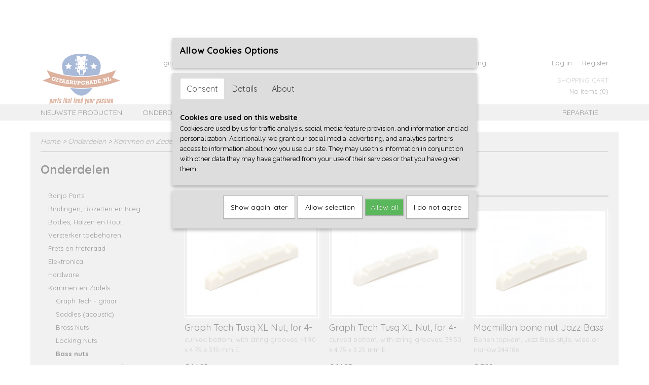

--- FILE ---
content_type: text/html; charset=UTF-8
request_url: https://www.gitaarupgrade.nl/webshop/onderdelen/kammen-en-zadels/bass-nuts/
body_size: 12193
content:
<!DOCTYPE html>
<html lang="en" prefix="og: http://ogp.me/ns#">
<head>
  <script src="/core/javascript/polyfills/polyfills-transpiled.js" defer nomodule></script>
  <meta name="keywords" content="Gitaaronderdelen, gitaar reparatie Friesland Bolsward Sneek Leeuwarden Drachten Heerenveen stemmechanieken stem knoppen knop potmeter cts USA switchcraft grover kluson brug zadel topkam hout body hals herfretten dunlop jescar 6105 frets big bends nut sauce gitaar ontstemd vaak oplossen bouw je eigen gitaar Stratocaster telecaster les Paul brug tune o matic stemmechanieken onderdelen tips herfretten refret topkam maken graphtech roadworn relic maken verouderde hardware"/>
  <meta name="description" content="Vele kwaliteits onderdelen voor uw gitaar! Scherpe prijzen en snelle levering!
Tevens uw plek voor gitaar reparaties in Noord Nederland."/>
  <meta name="language" content="en"/>
  <meta name="charset" content="UTF-8"/>
  <meta name="google-site-verification" content="5kKoP3GN16eYQ9ItTMc4h46gyoVoZO5BxELCbt1SykA"/>
  <meta name="author" content="Gitaarupgrade.nl WDR"/>
  <meta name="generator" content="IZICMS2.0"/>
  <meta property="msapplication-TileImage" content="https://www.gitaarupgrade.nl/apple-touch-icon.png?1449584495"/>
  <link href="https://www.gitaarupgrade.nl/apple-touch-icon.png?1449584495" rel="icon" sizes="400x400"/>
  <link href="https://www.gitaarupgrade.nl/favicon.ico" rel="icon" sizes="16x16"/>
  <link href="/service/xml/News/atom.xml" rel="alternate" title="All articles"/>
  <link href="/data/cache/compressedIncludes/compressedIncludes_2384089914_d90c284ed5069d224f7b130b868c8fdd.css" rel="stylesheet" media="all"/>
  <link href="https://fonts.googleapis.com/css?family=Raleway:400,700&amp;r=3788&amp;fp=" rel="stylesheet" media="screen"/>
  <link href="https://fonts.googleapis.com/css?family=Quicksand:400,700&amp;r=3788&amp;fp=" rel="stylesheet" media="screen"/>
  <link href="https://fonts.googleapis.com/css?family=Source+Sans+Pro:400,700&amp;r=3788&amp;fp=" rel="stylesheet" media="screen"/>
  <link href="https://fonts.googleapis.com/css?family=Amatic+SC:400,700&amp;r=3788&amp;fp=" rel="stylesheet" media="screen"/>
  <script src="/core/javascript/mootools/mootools-core-1.6.0-transpiled.js?r=3788&amp;fp=4640980f"></script>
  <script src="/core/javascript/mootools/mootools-more-1.6.0-transpiled.js?r=3788&amp;fp=4640980f"></script>
  <script src="/core/javascript/lib/helper/LocaleGlobal-minified.js?r=3788&amp;fp=4640980f" type="module"></script>
  <script src="/core/javascript/lib/helper/LocaleGlobal-transpiled.js?r=3788&amp;fp=4640980f" defer nomodule></script>
  <script src="/modules/Shop/templates/bootstrap/js/pixeldensity-transpiled.js?r=3788&amp;fp=3147a899"></script>
  <script src="/modules/Shop/templates/bootstrap/js/cerabox/cerabox-transpiled.js?r=3788&amp;fp=3147a899"></script>
  <script src="/modules/Shop/templates/bootstrap/js/modal.js?r=3788&amp;fp=7fb270e5"></script>
  <script src="/modules/Shop/templates/bootstrap/js/product_attributes-transpiled.js?r=3788&amp;fp=3147a899"></script>
  <script src="/templates/responsive-1/js/product-behaviour-transpiled.js?r=3788&amp;fp=3147a899"></script>
  <script src="/modules/AfterSale/templates/default/js/cookiepolicy.js?r=3788&amp;fp=4d38d166"></script>
  <script src="/templates/responsive-1/js/touch-mootools-transpiled.js?r=3788&amp;fp=3147a899"></script>
  <script src="/templates/responsive-1/js/category-menu-transpiled.js?r=3788&amp;fp=3147a899"></script>
  <script src="/templates/responsive-1/js/columnizer-transpiled.js?r=3788&amp;fp=3147a899"></script>
  <script src="/templates/responsive-1/js/responsive-transpiled.js?r=3788&amp;fp=3147a899"></script>
  <script src="/templates/responsive-1/js/designListener-transpiled.js?r=3788&amp;fp=3147a899"></script>
  <script>/*<![CDATA[*/
    document.addEventListener('DOMContentLoaded',function(){
      var evt = document.createEvent('CustomEvent');evt.initCustomEvent( 'designchange', false, false, {"carousel_slide_duration":"5000ms","carousel_slide1_enabled":"1","carousel_slide1_animation":"fade","carousel_slide1_button_text":"NEW! GLUBOOST PRODUCTS!","carousel_slide1_button_href":"https:\/\/www.gitaarupgrade.nl\/webshop\/gereedschap\/gluboost\/","carousel_slide2_enabled":"1","carousel_slide2_animation":"fade","carousel_slide2_button_text":"VANDAAG BESTELD, BINNEN ENKELE WERKDAGEN IN HUIS","carousel_slide2_button_href":"https:\/\/www.gitaarupgrade.nl\/webshop\/onderdelen\/","carousel_slide3_enabled":"1","carousel_slide3_animation":"slide-left","carousel_slide3_button_text":"","carousel_slide3_button_href":"https:\/\/www.gitaarupgrade.nl\/webshop\/onderdelen\/tremolos-bruggen-en-staartstukken\/bigsby-tremolos-en-onderdelen\/","carousel_slide3_slogan":"","carousel_slide4_enabled":"1","carousel_slide4_animation":"slide-down","carousel_slide4_button_text":"NEW! also available as 25 piece sets","carousel_slide4_button_href":"https:\/\/www.gitaarupgrade.nl\/webshop\/onderdelen\/frets-en-fretdraad\/new-bag25-pre-cut-pre-bend-frets-nickelsilver-stainless-steel-or-evo\/","carousel_slide4_slogan":"","carousel_slide5_enabled":"1","carousel_slide5_animation":"slide-right","carousel_slide5_button_text":"","carousel_slide5_button_href":"\/","carousel_slide5_slogan":"","carousel_slide1_full_image_link":"https:\/\/www.gitaarupgrade.nl\/webshop\/gereedschap\/gluboost\/","carousel_slide1_slogan":"The Professional's Standard in CA Adhesives And Finishing Products!","carousel_slide2_full_image_link":"https:\/\/www.gitaarupgrade.nl\/webshop\/onderdelen\/","carousel_slide2_slogan":"Baby Blue","carousel_slide3_full_image_link":"https:\/\/www.gitaarupgrade.nl\/webshop\/onderdelen\/tremolos-bruggen-en-staartstukken\/bigsby-tremolos-en-onderdelen\/","carousel_slide4_full_image_link":"https:\/\/www.gitaarupgrade.nl\/webshop\/onderdelen\/frets-en-fretdraad\/","carousel_slide5_full_image_link":"https:\/\/www.gitaarupgrade.nl\/webshop\/onderdelen"} );document.dispatchEvent(evt);
      Locale.define('en-US','Core',{"cancel":"Cancel","close":"Close"});
      Locale.define('en-US','Shop',{"loading":"One moment please...","error":"Unfortunately an error occurred","added":"Added","product_added_short":"&#x2713; Added to Cart:","product_not_added":"The product could not be added","variation_not_given_short":"Select the desired variation:","attribute_dimension_error":"The field '%s' contains invalid data"});
      Locale.define('en-US','Cookie',{"cookie_option_heading":"Allow Cookies Options","cookie_option_footer":"<div class='buttons'><a class='btn cookie-btn' id='cookie-showagain'>Show again later<\/a><a class='btn cookie-btn' id='allow-selection'>Allow selection<\/a><a class='btn cookie-btn-selected' id='allow-all'>Allow all<\/a><a class='btn cookie-btn' id='reject-all'>I do not agree<\/a><\/div><\/div>","cookie_option_body":"<div class='cookie-content' id='mainContent'><ul class='nav nav-tabs'><li><a href='#consent'>Consent<\/a><\/li><li><a href='#details'>Details<\/a><\/li><li><a href='#about'>About<\/a><\/li><\/ul><div id='tabData[consent]' class='tabData'><h4 id='shp-cookie-settings'>Cookies are used on this website<\/h4><p>Cookies are used by us for traffic analysis, social media feature provision, and information and ad personalization. Additionally, we grant our social media, advertising, and analytics partners access to information about how you use our site. They may use this information in conjunction with other data they may have gathered from your use of their services or that you have given them.<\/p><\/div><div id='tabData[details]' class='tabData'><div class='form-check align-items-center'><h4 id='shp-cookie-settings'>Cookies are used on this website<\/h4><input class='form-check-input' type='checkbox' role='switch' id='shp-cookie-ncecessary' checked='checked' disabled='disabled'><\/div><p>Statistic cookies gather and provide anonymous data to assist website owners in understanding how users interact with their sites.<\/p><div class='form-check align-items-center'><h4 id='shp-cookie-settings'>Statistics<\/h4><input class='form-check-input' type='checkbox' role='switch' id='shp-cookie-statistics' checked='checked'><\/div><p>Statistic cookies gather and provide anonymous data to assist website owners in understanding how users interact with their sites.<\/p><div class='form-check align-items-center'><h4 id='shp-cookie-settings'>Marketing<\/h4><input class='form-check-input' type='checkbox' role='switch' id='shp-cookie-marketing'><\/div><p>Cookies for marketing purposes are used to follow website users. The goal is to show users relevant and interesting advertisements, making them more valuable to publishers and outside marketers.<\/p><\/div><div id='tabData[about]' class='tabData'><p>Cookies are small text documents that may be used by web sites to make a user\\'s enjoy greater efficient.<\/p><p>The law states that we will shop cookies on your device if they may be strictly vital for the operation of this website. For all other sorts of cookies we need your permission. which means that cookies that are categorized as necessary, are processed primarily based on GDPR art. 6 (1) (f). All other cookies, that means those from the types preferences and advertising, are processed based on GDPR art. 6 (1) (a) GDPR.<\/p><p>This web site makes use of one-of-a-kind sorts of cookies. some cookies are located via third party offerings that seem on our pages.<\/p><p>Please state your consent id and date when you contact us concerning your consent.<\/p><\/div><\/div>","analyticsId":"","adwordId":"AW-"});
      Locale.use('en-US');
  });
  /*]]>*/</script>
  <title>Bass nuts - Gitaarupgrade</title>
  <meta name="viewport" content="width=device-width, initial-scale=1.0, user-scalable=0, minimum-scale=1.0, maximum-scale=1.0"/>
</head>
<body itemscope itemtype="http://schema.org/WebPage">
<div id="top">
  <div id="topMenu" class="container">
    <div id="logo" onclick="document.location.href='/';"></div>
          <ul class="topMenu">
                  <li><a href="/webshop/">gitaarupgrade.nl</a></li>
                  <li><a href="/contact.html">Contact</a></li>
                  <li><a href="/over-ons.html">Over ons</a></li>
                  <li><a href="/voorwaarden.html">Algemene Voorwaarden</a></li>
                  <li><a href="/reparatie.html">Reparatie</a></li>
                  <li><a href="/privacyverklaring.html">Privacyverklaring</a></li>
        
      </ul>
      
<div id="basket" class="show_profile">
      <ul>
              <li><a href="/profiel/inloggen.html" rel="nofollow">Log in</a></li>
        <li><a href="/profiel/registreren.html">Register</a></li>
                </ul>
      <div class="cart">
    <label><a href="/webshop/basket.html" class="basketLink">Shopping cart</a></label>
    <span class="basketPrice">No items <span class="basketAmount">(0)</span></span>
  </div>
</div>
<script type="text/javascript" src="//translate.google.com/translate_a/element.js?cb=googleTranslateElementInit"></script>
<script type="text/javascript">
function googleTranslateElementInit() {
  new google.translate.TranslateElement({
      pageLanguage: 'en',
      //includedLanguages: 'nl,en,fr,de',
      includedLanguages : '',
      layout: google.translate.TranslateElement.InlineLayout.SIMPLE,
  }, 'google_translate_element');
}
</script>
      </div>
      
    <form action="/zoeken.html" method="get" class="search">
      <input class="query" placeholder="Search by brand, product or keyword..." type="text" name="q" value="" />
      <button type="submit" class="btn">Search</button>
    </form>
  </div>
  
<div id="menu">
  <div class="container">
    
    <ul class="pull-right">
                                                                                                                    
                  <li class=" pull-right"><a href="/reparatie.html">Reparatie</a></li>
                            
    </ul>
  
      <ul class="categories">
                            <li class=""><a href="/webshop/nieuwste-producten/">Nieuwste producten</a></li>
                              <li class="">
          <a class="dropdown-toggle" href="/webshop/onderdelen/">Onderdelen <b class="caret"></b></a>
            <div class="dropdown">
              <a class="dropdown-heading" href="/webshop/onderdelen/">Onderdelen</a>
              <ul>
                                              <li ><a href="/webshop/onderdelen/banjo-parts/" title="Banjo Parts">Banjo Parts</a></li>
                                              <li ><a href="/webshop/onderdelen/bindingen-rozetten-en-inleg/" title="Bindingen, Rozetten en Inleg">Bindingen, Rozetten en Inleg</a></li>
                                              <li ><a href="/webshop/onderdelen/bodies-halzen-en-hout/" title="Bodies, Halzen en Hout">Bodies, Halzen en Hout</a></li>
                                              <li ><a href="/webshop/onderdelen/versterker-toebehoren/" title="Versterker toebehoren">Versterker toebehoren</a></li>
                                              <li ><a href="/webshop/onderdelen/frets-en-fretdraad/" title="Frets en fretdraad">Frets en fretdraad</a></li>
                                              <li ><a href="/webshop/onderdelen/elektronica/" title="Elektronica">Elektronica</a></li>
                                              <li ><a href="/webshop/onderdelen/hardware/" title="Hardware">Hardware</a></li>
                                              <li class="active"><a href="/webshop/onderdelen/kammen-en-zadels/" title="Kammen en Zadels">Kammen en Zadels</a></li>
                                              <li ><a href="/webshop/onderdelen/knoppen/" title="Knoppen">Knoppen</a></li>
                                              <li ><a href="/webshop/onderdelen/left-handed-parts/" title="Left Handed Parts">Left Handed Parts</a></li>
                                              <li ><a href="/webshop/onderdelen/slagplaten-en-backplatescovers/" title="Slagplaten en backplates/covers">Slagplaten en backplates/covers</a></li>
                                              <li ><a href="/webshop/onderdelen/stemmechanieken/" title="Stemmechanieken">Stemmechanieken</a></li>
                                              <li ><a href="/webshop/onderdelen/tremolos-bruggen-en-staartstukken/" title="Tremolo's, Bruggen en Staartstukken">Tremolo's, Bruggen en Staartstukken</a></li>
              
              </ul>
            </div>
          </li>
                              <li class="">
          <a class="dropdown-toggle" href="/webshop/q-parts/">Q-parts <b class="caret"></b></a>
            <div class="dropdown">
              <a class="dropdown-heading" href="/webshop/q-parts/">Q-parts</a>
              <ul>
                                              <li ><a href="/webshop/q-parts/stratocaster/" title="Stratocaster">Stratocaster</a></li>
                                              <li ><a href="/webshop/q-parts/telecaster/" title="Telecaster">Telecaster</a></li>
                                              <li ><a href="/webshop/q-parts/bass/" title="Bass">Bass</a></li>
                                              <li ><a href="/webshop/q-parts/les-paul/" title="Les Paul">Les Paul</a></li>
                                              <li ><a href="/webshop/q-parts/screws/" title="Screws">Screws</a></li>
              
              </ul>
            </div>
          </li>
                              <li class="">
          <a class="dropdown-toggle" href="/webshop/gereedschap/">Gereedschap <b class="caret"></b></a>
            <div class="dropdown">
              <a class="dropdown-heading" href="/webshop/gereedschap/">Gereedschap</a>
              <ul>
                                              <li ><a href="/webshop/gereedschap/fret-gereedschap/" title="Fret gereedschap">Fret gereedschap</a></li>
                                              <li ><a href="/webshop/gereedschap/lak/" title="Lak">Lak</a></li>
                                              <li ><a href="/webshop/gereedschap/lijm/" title="Lijm">Lijm</a></li>
                                              <li ><a href="/webshop/gereedschap/overig-gereedschap/" title="Overig gereedschap">Overig gereedschap</a></li>
                                              <li ><a href="/webshop/gereedschap/gluboost/" title="Gluboost">Gluboost</a></li>
                                              <li ><a href="/webshop/gereedschap/guitar-building-blueprints/" title="Guitar Building Blueprints">Guitar Building Blueprints</a></li>
              
              </ul>
            </div>
          </li>
                              <li class="">
          <a class="dropdown-toggle" href="/webshop/accessoires/">Accessoires <b class="caret"></b></a>
            <div class="dropdown">
              <a class="dropdown-heading" href="/webshop/accessoires/">Accessoires</a>
              <ul>
                                              <li ><a href="/webshop/accessoires/snaren/" title="Snaren">Snaren</a></li>
                                              <li ><a href="/webshop/accessoires/plectrums/" title="Plectrums">Plectrums</a></li>
                                              <li ><a href="/webshop/accessoires/capos/" title="Capo's">Capo's</a></li>
                                              <li ><a href="/webshop/accessoires/diverse-accessoires/" title="Diverse accessoires">Diverse accessoires</a></li>
                                              <li ><a href="/webshop/accessoires/reinigings--en-onderhoudsproducten/" title="Reinigings- en onderhoudsproducten">Reinigings- en onderhoudsproducten</a></li>
                                              <li ><a href="/webshop/accessoires/slides--bottlenecks/" title="Slides / Bottlenecks">Slides / Bottlenecks</a></li>
                                              <li ><a href="/webshop/accessoires/steels--tone-bars--dampers/" title="Steels / Tone Bars / Dampers">Steels / Tone Bars / Dampers</a></li>
                                              <li ><a href="/webshop/accessoires/trophy-guitar-case-hardware/" title="Trophy guitar case hardware">Trophy guitar case hardware</a></li>
              
              </ul>
            </div>
          </li>
                                <li class=""><a href="/webshop/centralab/">CENTRALAB</a></li>
              
          </ul>
      </div>
</div>
<div class="visible-phone mobileHeader">
  <a href="#" class="openMobileMenu"></a>
  <form action="/zoeken.html" method="get" class="search">
    <input class="query" type="text" name="q" value="" />
    <button type="submit" class="btn">Search</button>
  </form>
</div>
<script type="text/javascript">
  // Make the update menu function global
  var updateMenu = {};
  var category_menu;
  window.addEvent( 'domready', function ()
  {
    var elements = $$('.dropdown-toggle');
    var closeTimeout;
    var opt = {
      translations:{
        TEMPLATE_OTHER_CATEGORIES:'Other categories',
        TEMPLATE_MENU_OVERFLOW_LABEL: '+'
      }
    }
    // Emulate hover in JS so we can control the hover behaviour on mobile browsers
    var ios10fix = false; // IOS10 has a bug where it triggers an extra click event on the location of the finger (even when mouseup is stopped) in the menu when it has less than 8 items...
    $('menu').getElements( 'a' ).each( function ( el ) {
      el.addEvent( 'mouseenter', function () { this.addClass('hover'); } );
      el.addEvent( 'mouseleave', function () { this.removeClass('hover'); } );
      el.addEvent( 'click', function ( e ) { if ( ios10fix ) e.stop(); } );
    } );
    // Global function to add drop-down behaviour to newly added menu items
    updateMenu = function () {
      var newElements = $$('.dropdown-toggle');
      newElements.each( function ( el ) {
        if ( -1 === elements.indexOf( el ) ) {
          el.addEvent( 'mouseenter', function () { el.addClass('hover'); } );
          el.addEvent( 'mouseleave', function () { el.removeClass('hover'); } );
          addMenuBehaviour( el );
        }
      } );
      // Add new elements to local list
      elements = newElements;
    }
    var addMenuBehaviour = function ( el ) {
      // Handle opening the menu
      el.addEvent( 'mouseover', openMenu );
      // Handle delayed menu close after mouse leave
      el.getParent('li').addEvent('mouseleave', function () {
        // Don't close when hovering a submenu-enabled item in the '+' menu
        if ( el.getParent( '.__all_categories' ) && el.getParent( '.dropdown' ) ) return;
        // Ignore mouseleave events when in mobile mode (needed for windows phone)
        if ( document.body.hasClass( 'mobile' ) ) return;
        closeTimeout = setTimeout( closeAll, 300 );
      } );
      el.getParent('li').addEvent('mouseenter', function () {
        clearTimeout( closeTimeout );
      } );
      // Also open menu on tap
      el.addEvent( 'tap', function ( e ) {
        if ( e.type == 'touchend' ) {
          openMenu.call(el, e);
          ios10fix = true;
          setTimeout( function () { ios10fix = false; }, 500 );
        }
      } );
    }
    var closeAll = function () {
      elements.getParent().removeClass('open');
      clearTimeout( closeTimeout );
    }
    var openMenu = function (e) {
      // Ignore mouseover events when in mobile mode
      if ( e.type == 'mouseover' && document.body.hasClass( 'mobile' ) ) return;
      if ( this.getParent( '.__all_categories' ) && this.getParent( '.dropdown' ) ) {
        if ( e.type == "touchend" ) document.location.href = this.get('href'); // Feign a click for touch actions (emulated click is blocked)
        return true;
      }
      // Already open.. Close when in mobile mode
      if ( this.getParent( 'li.open' ) ) {
        if ( e.type == "touchend" ) {
          closeAll();
        }
        return;
      }
      // Close all menu's
      elements.getParent().removeClass('open');
      // Prevent unexpected closing
      clearTimeout( closeTimeout );
      // Skip if disabled
      if ( this.hasClass('disabled') || this.match(':disabled') ) return;
      var dropdownMenu = this.getParent().getElement( '.dropdown' );
      if ( !dropdownMenu || !dropdownMenu.getElement('li') ) return; // Skip if empty
      dropdownMenu.setStyle( 'visibility', 'hidden' );
      this.getParent().addClass('open'); // open up selected
      var paddingTop = dropdownMenu.getStyle( 'padding-top' ).toInt();
      var dropdownMenuHeight = dropdownMenu.getSize().y - paddingTop - dropdownMenu.getStyle( 'padding-bottom' ).toInt();
      dropdownMenu.setStyles( {height:0,visibility:'visible', paddingTop: paddingTop + 10} );
      dropdownMenu.set( 'morph', {duration: 300, transition: 'sine:out', onComplete:function () { dropdownMenu.setStyle( 'height', 'auto' ); } } );
      dropdownMenu.morph( {height:dropdownMenuHeight, paddingTop: paddingTop} );
    };
    // Add behaviour to all drop-down items
    elements.each( addMenuBehaviour );
    // Init category menu
    category_menu = new CategoryMenu( opt );
  } );
</script>
  
  <div id="breadcrumbs" class="container">
    <div class="border-bottom">
      <a href="/" title="Home">Home</a> &gt; <a href="/webshop/onderdelen/" title="Onderdelen">Onderdelen</a> &gt; <a href="/webshop/onderdelen/kammen-en-zadels/" title="Kammen en Zadels">Kammen en Zadels</a> &gt; <a href="/webshop/onderdelen/kammen-en-zadels/bass-nuts/" title="Bass nuts">Bass nuts</a>
    </div>
  </div>
<div class="container" id="site">
  <div class="row">
          <div class="span3">
        
    
<div class="categoryMenu">
  <h2>Onderdelen</h2>
  <ul>
            <li >
      <a href="/webshop/onderdelen/banjo-parts/" title="Banjo Parts">Banjo Parts</a>
    
    
        </li>
                <li >
      <a href="/webshop/onderdelen/bindingen-rozetten-en-inleg/" title="Bindingen, Rozetten en Inleg">Bindingen, Rozetten en Inleg</a>
    
                        <ul style="display: none;">
      
                      <li >
                  <a href="/webshop/onderdelen/bindingen-rozetten-en-inleg/bindingen/" title="Bindingen">Bindingen</a>
                </li>
                      <li >
                  <a href="/webshop/onderdelen/bindingen-rozetten-en-inleg/rozetten/" title="Rozetten">Rozetten</a>
                </li>
                      <li >
                  <a href="/webshop/onderdelen/bindingen-rozetten-en-inleg/inleg/" title="Inleg">Inleg</a>
                </li>
      
            </ul>
          
        </li>
                <li >
      <a href="/webshop/onderdelen/bodies-halzen-en-hout/" title="Bodies, Halzen en Hout">Bodies, Halzen en Hout</a>
    
                        <ul style="display: none;">
      
                      <li >
                  <a href="/webshop/onderdelen/bodies-halzen-en-hout/bodies-strat/" title="Bodies: STRAT">Bodies: STRAT</a>
                </li>
                      <li >
                  <a href="/webshop/onderdelen/bodies-halzen-en-hout/bodies-tele/" title="Bodies: TELE">Bodies: TELE</a>
                </li>
                      <li >
                  <a href="/webshop/onderdelen/bodies-halzen-en-hout/hout/" title="Hout">Hout</a>
          <ul style="display: none;">
            <li >
      <a href="/webshop/onderdelen/bodies-halzen-en-hout/hout/body-hout/" title="Body hout">Body hout</a>
    
    
        </li>
      
</ul>
                </li>
                      <li >
                  <a href="/webshop/onderdelen/bodies-halzen-en-hout/strat-halzen/" title="Strat halzen">Strat halzen</a>
                </li>
                      <li >
                  <a href="/webshop/onderdelen/bodies-halzen-en-hout/tele-halzen/" title="Tele halzen">Tele halzen</a>
                </li>
      
            </ul>
          
        </li>
                <li >
      <a href="/webshop/onderdelen/versterker-toebehoren/" title="Versterker toebehoren">Versterker toebehoren</a>
    
                        <ul style="display: none;">
      
                      <li >
                  <a href="/webshop/onderdelen/versterker-toebehoren/jewels--pilot-lights---bulb/" title="Jewels / Pilot Lights - Bulb">Jewels / Pilot Lights - Bulb</a>
                </li>
                      <li >
                  <a href="/webshop/onderdelen/versterker-toebehoren/knobs---versterker-knoppen/" title="Knobs - Versterker knoppen">Knobs - Versterker knoppen</a>
                </li>
      
            </ul>
          
        </li>
                <li >
      <a href="/webshop/onderdelen/frets-en-fretdraad/" title="Frets en fretdraad">Frets en fretdraad</a>
    
                        <ul style="display: none;">
      
                      <li >
                  <a href="/webshop/onderdelen/frets-en-fretdraad/nickel--silver-meest-gebruikt-standaard-fretdraad/" title="Nickel / Silver (meest gebruikt, standaard fretdraad)">Nickel / Silver (meest gebruikt, standaard fretdraad)</a>
                </li>
                      <li >
                  <a href="/webshop/onderdelen/frets-en-fretdraad/stainless-steel-rvs/" title="Stainless Steel (RVS)">Stainless Steel (RVS)</a>
                </li>
                      <li >
                  <a href="/webshop/onderdelen/frets-en-fretdraad/new-bag25-pre-cut-pre-bend-frets-nickelsilver-or-stainless-steel/" title="NEW! Bag/25 pre-cut, pre-bend frets (Nickel/Silver or Stainless Steel)">NEW! Bag/25 pre-cut, pre-bend frets (Nickel/Silver or Stainless Steel)</a>
                </li>
      
            </ul>
          
        </li>
                <li >
      <a href="/webshop/onderdelen/elektronica/" title="Elektronica">Elektronica</a>
    
                        <ul style="display: none;">
      
                      <li >
                  <a href="/webshop/onderdelen/elektronica/pickups/" title="Pickups">Pickups</a>
          <ul style="display: none;">
            <li >
      <a href="/webshop/onderdelen/elektronica/pickups/electric-guitar-pickups/" title="Electric Guitar Pickups">Electric Guitar Pickups</a>
    
    
        </li>
                <li >
      <a href="/webshop/onderdelen/elektronica/pickups/bass-pickups/" title="Bass pickups">Bass pickups</a>
    
    
        </li>
      
</ul>
                </li>
                      <li >
                  <a href="/webshop/onderdelen/elektronica/schakelaars-en-schakelaaronderdelen/" title="Schakelaars en schakelaaronderdelen">Schakelaars en schakelaaronderdelen</a>
                </li>
                      <li >
                  <a href="/webshop/onderdelen/elektronica/potmeters/" title="Potmeters">Potmeters</a>
                </li>
                      <li >
                  <a href="/webshop/onderdelen/elektronica/jack-uitgang/" title="Jack uitgang">Jack uitgang</a>
                </li>
                      <li >
                  <a href="/webshop/onderdelen/elektronica/condensatoren/" title="Condensatoren">Condensatoren</a>
                </li>
                      <li >
                  <a href="/webshop/onderdelen/elektronica/kabel-en-bedrading/" title="Kabel en bedrading">Kabel en bedrading</a>
                </li>
                      <li >
                  <a href="/webshop/onderdelen/elektronica/batterijhouders-en-clips/" title="Batterijhouders en clips">Batterijhouders en clips</a>
                </li>
                      <li >
                  <a href="/webshop/onderdelen/elektronica/overige/" title="Overige">Overige</a>
                </li>
                      <li >
                  <a href="/webshop/onderdelen/elektronica/pickup-wiring-kits--coil-wire/" title="Pickup wiring kits &amp; coil wire">Pickup wiring kits & coil wire</a>
                </li>
      
            </ul>
          
        </li>
                <li >
      <a href="/webshop/onderdelen/hardware/" title="Hardware">Hardware</a>
    
                        <ul style="display: none;">
      
                      <li >
                  <a href="/webshop/onderdelen/hardware/slagplaatsteunen/" title="Slagplaatsteunen">Slagplaatsteunen</a>
                </li>
                      <li >
                  <a href="/webshop/onderdelen/hardware/control-plaatjes/" title="Control plaatjes">Control plaatjes</a>
                </li>
                      <li >
                  <a href="/webshop/onderdelen/hardware/schroeven-en-veren/" title="Schroeven en veren">Schroeven en veren</a>
                </li>
                      <li >
                  <a href="/webshop/onderdelen/hardware/gitaarbandknoppen-en-straplocks/" title="Gitaarbandknoppen en Straplocks">Gitaarbandknoppen en Straplocks</a>
                </li>
                      <li >
                  <a href="/webshop/onderdelen/hardware/snaargeleiders-en-stringstoppers--ferrules/" title="Snaargeleiders en stringstoppers / ferrules">Snaargeleiders en stringstoppers / ferrules</a>
                </li>
                      <li >
                  <a href="/webshop/onderdelen/hardware/nek-plaatjes/" title="Nek plaatjes">Nek plaatjes</a>
                </li>
                      <li >
                  <a href="/webshop/onderdelen/hardware/jack-plaatjes/" title="Jack plaatjes">Jack plaatjes</a>
                </li>
                      <li >
                  <a href="/webshop/onderdelen/hardware/montage-onderdelen-voor-pickups/" title="Montage onderdelen voor pickups">Montage onderdelen voor pickups</a>
                </li>
                      <li >
                  <a href="/webshop/onderdelen/hardware/trussrod-en-trussrodonderdelen/" title="Trussrod en trussrodonderdelen">Trussrod en trussrodonderdelen</a>
                </li>
                      <li >
                  <a href="/webshop/onderdelen/hardware/pickup-covers/" title="Pickup covers">Pickup covers</a>
                </li>
      
            </ul>
          
        </li>
                <li >
      <a href="/webshop/onderdelen/kammen-en-zadels/" title="Kammen en Zadels">Kammen en Zadels</a>
    
                        <ul>
      
                      <li >
                  <a href="/webshop/onderdelen/kammen-en-zadels/graph-tech---gitaar/" title="Graph Tech - gitaar">Graph Tech - gitaar</a>
                </li>
                      <li >
                  <a href="/webshop/onderdelen/kammen-en-zadels/saddles-acoustic/" title="Saddles (acoustic)">Saddles (acoustic)</a>
                </li>
                      <li >
                  <a href="/webshop/onderdelen/kammen-en-zadels/brass-nuts/" title="Brass Nuts">Brass Nuts</a>
                </li>
                      <li >
                  <a href="/webshop/onderdelen/kammen-en-zadels/locking-nuts/" title="Locking Nuts">Locking Nuts</a>
                </li>
                      <li class="active">
                  <a href="/webshop/onderdelen/kammen-en-zadels/bass-nuts/" title="Bass nuts">Bass nuts</a>
                </li>
                      <li >
                  <a href="/webshop/onderdelen/kammen-en-zadels/benen-topkammen--bone-nuts/" title="Benen topkammen / Bone nuts">Benen topkammen / Bone nuts</a>
                </li>
                      <li >
                  <a href="/webshop/onderdelen/kammen-en-zadels/saddles-electric/" title="Saddles (electric)">Saddles (electric)</a>
          <ul style="display: none;">
            <li >
      <a href="/webshop/onderdelen/kammen-en-zadels/saddles-electric/stratocaster/" title="Stratocaster">Stratocaster</a>
    
    
        </li>
                <li >
      <a href="/webshop/onderdelen/kammen-en-zadels/saddles-electric/gibson-style/" title="Gibson style">Gibson style</a>
    
    
        </li>
                <li >
      <a href="/webshop/onderdelen/kammen-en-zadels/saddles-electric/telecaster/" title="Telecaster">Telecaster</a>
    
    
        </li>
                <li >
      <a href="/webshop/onderdelen/kammen-en-zadels/saddles-electric/other/" title="Other">Other</a>
    
    
        </li>
      
</ul>
                </li>
      
            </ul>
          
        </li>
                <li >
      <a href="/webshop/onderdelen/knoppen/" title="Knoppen">Knoppen</a>
    
                        <ul style="display: none;">
      
                      <li >
                  <a href="/webshop/onderdelen/knoppen/gibson-style/" title="Gibson Style">Gibson Style</a>
                </li>
                      <li >
                  <a href="/webshop/onderdelen/knoppen/fender-style/" title="Fender Style">Fender Style</a>
                </li>
                      <li >
                  <a href="/webshop/onderdelen/knoppen/overige-stijlen/" title="Overige stijlen">Overige stijlen</a>
                </li>
                      <li >
                  <a href="/webshop/onderdelen/knoppen/schakelaar-knoppen/" title="Schakelaar knoppen">Schakelaar knoppen</a>
                </li>
      
            </ul>
          
        </li>
                <li >
      <a href="/webshop/onderdelen/left-handed-parts/" title="Left Handed Parts">Left Handed Parts</a>
    
    
        </li>
                <li >
      <a href="/webshop/onderdelen/slagplaten-en-backplatescovers/" title="Slagplaten en backplates/covers">Slagplaten en backplates/covers</a>
    
                        <ul style="display: none;">
      
                      <li >
                  <a href="/webshop/onderdelen/slagplaten-en-backplatescovers/akoestisch-western-style/" title="Akoestisch western Style">Akoestisch western Style</a>
                </li>
                      <li >
                  <a href="/webshop/onderdelen/slagplaten-en-backplatescovers/lp--sg-es-style/" title="LP / SG/ ES Style">LP / SG/ ES Style</a>
                </li>
                      <li >
                  <a href="/webshop/onderdelen/slagplaten-en-backplatescovers/st-style/" title="ST Style">ST Style</a>
                </li>
                      <li >
                  <a href="/webshop/onderdelen/slagplaten-en-backplatescovers/te-style/" title="TE Style">TE Style</a>
                </li>
                      <li >
                  <a href="/webshop/onderdelen/slagplaten-en-backplatescovers/p-bass--j-bass-style/" title="P-Bass / J-Bass Style">P-Bass / J-Bass Style</a>
                </li>
                      <li >
                  <a href="/webshop/onderdelen/slagplaten-en-backplatescovers/slagplaat-materiaal/" title="Slagplaat materiaal">Slagplaat materiaal</a>
                </li>
                      <li >
                  <a href="/webshop/onderdelen/slagplaten-en-backplatescovers/controlplates/" title="Controlplates">Controlplates</a>
                </li>
                      <li >
                  <a href="/webshop/onderdelen/slagplaten-en-backplatescovers/backplates/" title="Backplates">Backplates</a>
                </li>
                      <li >
                  <a href="/webshop/onderdelen/slagplaten-en-backplatescovers/trussrod-covers/" title="Trussrod Covers">Trussrod Covers</a>
                </li>
                      <li >
                  <a href="/webshop/onderdelen/slagplaten-en-backplatescovers/jazzmaster--jaguar--mustang/" title="Jazzmaster / Jaguar / Mustang">Jazzmaster / Jaguar / Mustang</a>
                </li>
      
            </ul>
          
        </li>
                <li >
      <a href="/webshop/onderdelen/stemmechanieken/" title="Stemmechanieken">Stemmechanieken</a>
    
                        <ul style="display: none;">
      
                      <li >
                  <a href="/webshop/onderdelen/stemmechanieken/mechanieken-voor-klassieke-gitaar/" title="Mechanieken voor Klassieke gitaar">Mechanieken voor Klassieke gitaar</a>
                </li>
                      <li >
                  <a href="/webshop/onderdelen/stemmechanieken/strat--tele---6-inline/" title="Strat / Tele - 6 inline">Strat / Tele - 6 inline</a>
                </li>
                      <li >
                  <a href="/webshop/onderdelen/stemmechanieken/mechanieken-voor-basgitaar/" title="Mechanieken voor Basgitaar">Mechanieken voor Basgitaar</a>
                </li>
                      <li >
                  <a href="/webshop/onderdelen/stemmechanieken/mechanieken-voor-diverse-instrumenten/" title="Mechanieken voor diverse instrumenten">Mechanieken voor diverse instrumenten</a>
                </li>
                      <li >
                  <a href="/webshop/onderdelen/stemmechanieken/onderdelen-voor-stemmechanieken/" title="Onderdelen voor stemmechanieken">Onderdelen voor stemmechanieken</a>
                </li>
                      <li >
                  <a href="/webshop/onderdelen/stemmechanieken/akoestisch--elektrisch-3l3r/" title="Akoestisch / Elektrisch 3L/3R">Akoestisch / Elektrisch 3L/3R</a>
                </li>
      
            </ul>
          
        </li>
                <li >
      <a href="/webshop/onderdelen/tremolos-bruggen-en-staartstukken/" title="Tremolo's, Bruggen en Staartstukken">Tremolo's, Bruggen en Staartstukken</a>
    
                        <ul style="display: none;">
      
                      <li >
                  <a href="/webshop/onderdelen/tremolos-bruggen-en-staartstukken/tremolos/" title="Tremolo's">Tremolo's</a>
                </li>
                      <li >
                  <a href="/webshop/onderdelen/tremolos-bruggen-en-staartstukken/bigsby-tremolos-en-onderdelen/" title="Bigsby tremolo's en onderdelen">Bigsby tremolo's en onderdelen</a>
                </li>
                      <li >
                  <a href="/webshop/onderdelen/tremolos-bruggen-en-staartstukken/tremolo-onderdelen/" title="Tremolo-onderdelen">Tremolo-onderdelen</a>
                </li>
                      <li >
                  <a href="/webshop/onderdelen/tremolos-bruggen-en-staartstukken/elektrische-gitaarbruggen-lpsg-style/" title="Elektrische gitaarbruggen LP/SG style">Elektrische gitaarbruggen LP/SG style</a>
                </li>
                      <li >
                  <a href="/webshop/onderdelen/tremolos-bruggen-en-staartstukken/staartstukken-lp-style/" title="Staartstukken LP style">Staartstukken LP style</a>
                </li>
                      <li >
                  <a href="/webshop/onderdelen/tremolos-bruggen-en-staartstukken/electrische-gitaarbruggen-tele-style/" title="Electrische gitaarbruggen Tele style">Electrische gitaarbruggen Tele style</a>
                </li>
                      <li >
                  <a href="/webshop/onderdelen/tremolos-bruggen-en-staartstukken/electrische-gitaarbruggen-overige/" title="Electrische gitaarbruggen Overige">Electrische gitaarbruggen Overige</a>
                </li>
                      <li >
                  <a href="/webshop/onderdelen/tremolos-bruggen-en-staartstukken/hardtail-strat-style/" title="Hardtail strat style">Hardtail strat style</a>
                </li>
                      <li >
                  <a href="/webshop/onderdelen/tremolos-bruggen-en-staartstukken/archtop-gitaarbruggen/" title="Archtop gitaarbruggen">Archtop gitaarbruggen</a>
                </li>
                      <li >
                  <a href="/webshop/onderdelen/tremolos-bruggen-en-staartstukken/staartstukken-archtop/" title="Staartstukken Archtop">Staartstukken Archtop</a>
                </li>
                      <li >
                  <a href="/webshop/onderdelen/tremolos-bruggen-en-staartstukken/elektrische-gitaarbrugonderdelen/" title="Elektrische gitaarbrugonderdelen">Elektrische gitaarbrugonderdelen</a>
                </li>
                      <li >
                  <a href="/webshop/onderdelen/tremolos-bruggen-en-staartstukken/basgitaarbruggen-en-onderdelen/" title="Basgitaarbruggen en onderdelen">Basgitaarbruggen en onderdelen</a>
                </li>
                      <li >
                  <a href="/webshop/onderdelen/tremolos-bruggen-en-staartstukken/akoestische-gitaarbruggen/" title="Akoestische gitaarbruggen">Akoestische gitaarbruggen</a>
                </li>
                      <li >
                  <a href="/webshop/onderdelen/tremolos-bruggen-en-staartstukken/klassieke-gitaarbruggen/" title="Klassieke gitaarbruggen">Klassieke gitaarbruggen</a>
                </li>
                      <li >
                  <a href="/webshop/onderdelen/tremolos-bruggen-en-staartstukken/kampinnen/" title="Kampinnen">Kampinnen</a>
                </li>
                      <li >
                  <a href="/webshop/onderdelen/tremolos-bruggen-en-staartstukken/jld-bridge-doctor/" title="JLD Bridge Doctor">JLD Bridge Doctor</a>
                </li>
                      <li >
                  <a href="/webshop/onderdelen/tremolos-bruggen-en-staartstukken/bruggen-voor-andere-instrumenten/" title="Bruggen voor andere instrumenten">Bruggen voor andere instrumenten</a>
                </li>
                      <li >
                  <a href="/webshop/onderdelen/tremolos-bruggen-en-staartstukken/staartstukken-voor-andere-instrumenten/" title="Staartstukken voor andere instrumenten">Staartstukken voor andere instrumenten</a>
                </li>
      
            </ul>
          
        </li>
      
</ul>
</div>
  
      </div>
      <div class="span9">
        <div class="iziSection" id="section_main"><div id="section_main_0" class="ShopModule iziModule"><div class="basketAction iziAction">
<div id="basket" class="show_profile">
      <ul>
              <li><a href="/profiel/inloggen.html" rel="nofollow">Log in</a></li>
        <li><a href="/profiel/registreren.html">Register</a></li>
                </ul>
      <div class="cart">
    <label><a href="/webshop/basket.html" class="basketLink">Shopping cart</a></label>
    <span class="basketPrice">No items <span class="basketAmount">(0)</span></span>
  </div>
</div>
<script type="text/javascript" src="//translate.google.com/translate_a/element.js?cb=googleTranslateElementInit"></script>
<script type="text/javascript">
function googleTranslateElementInit() {
  new google.translate.TranslateElement({
      pageLanguage: 'en',
      //includedLanguages: 'nl,en,fr,de',
      includedLanguages : '',
      layout: google.translate.TranslateElement.InlineLayout.SIMPLE,
  }, 'google_translate_element');
}
</script><div class='clear'></div></div></div><div id="section_main_1" class="ShopModule iziModule"><div class="categoryOverviewAction iziAction">
                                                              
  
  <div class="pagination-options">
  
  <form method="get">
      
    Sort by: &nbsp;
    <select name="sorting" onchange="this.form.submit();">
          <option value="weight|asc" selected="selected">Default order (Ascending)</option>
          <option value="weight|desc">Default order (Descending)</option>
          <option value="sale_price|asc">Price (Ascending)</option>
          <option value="sale_price|desc">Price (Descending)</option>
          <option value="discount_price|asc">Discount (Ascending)</option>
          <option value="discount_price|desc">Discount (Descending)</option>
          <option value="name|asc">Name (Ascending)</option>
          <option value="name|desc">Name (Descending)</option>
          <option value="available|asc">Available (Ascending)</option>
          <option value="available|desc">Available (Descending)</option>
    
    </select>
  
      <div class="pagination right">
        </div>
  
  
  <div class="clearfix"></div>
      <hr />
    </form>
</div>
  <div class="row">
          
  
<div class="span3 product">
  <div class="thumbnail">
      <div class="product-ribbon">
        </div>
      <a href="/webshop/onderdelen/kammen-en-zadels/bass-nuts/detail/1582/graph-tech-tusq-xl-nut-for-4-string-precision-bass-pql-1204-00.html" title="Graph Tech Tusq XL Nut, for 4-string Precision Bass, PQL-1204-00" data-background="/data/upload/Shop/images/255x1000x0_pql-1204-00.png"></a>
  </div>
  <span class="name">Graph Tech Tusq XL Nut, for 4-string Precision Bass, PQL-1204-00</span>
  <span class="desc"> curved bottom, with string grooves, 41.90 x 4.75 x 3.15 mm E&#8230;</span>
  <div class="price">
        <span class="price">&euro; 14,95</span>
    </div>
  <div class="focussedDetails">
    
    
    <div class="buttons">
                        <a class="btn buy" href="#add" data-product_id="1582">Add to cart</a>
                <a class="detail" href="/webshop/onderdelen/kammen-en-zadels/bass-nuts/detail/1582/graph-tech-tusq-xl-nut-for-4-string-precision-bass-pql-1204-00.html" title="Graph Tech Tusq XL Nut, for 4-string Precision Bass, PQL-1204-00">More info &gt;</a>
          </div>
  </div>
</div>
          
  
<div class="span3 product">
  <div class="thumbnail">
      <div class="product-ribbon">
        </div>
      <a href="/webshop/onderdelen/kammen-en-zadels/bass-nuts/detail/1581/graph-tech-tusq-xl-nut-for-4-string-jazz-bass-pql-1214-00.html" title="Graph Tech Tusq XL Nut, for 4-string Jazz Bass, PQL-1214-00" data-background="/data/upload/Shop/images/255x1000x0_pql-1214-00.png"></a>
  </div>
  <span class="name">Graph Tech Tusq XL Nut, for 4-string Jazz Bass, PQL-1214-00</span>
  <span class="desc"> curved bottom, with string grooves, 39.50 x 4.75 x 3.25 mm E&#8230;</span>
  <div class="price">
        <span class="price">&euro; 14,95</span>
    </div>
  <div class="focussedDetails">
    
    
    <div class="buttons">
                        <a class="btn buy" href="#add" data-product_id="1581">Add to cart</a>
                <a class="detail" href="/webshop/onderdelen/kammen-en-zadels/bass-nuts/detail/1581/graph-tech-tusq-xl-nut-for-4-string-jazz-bass-pql-1214-00.html" title="Graph Tech Tusq XL Nut, for 4-string Jazz Bass, PQL-1214-00">More info &gt;</a>
          </div>
  </div>
</div>
          
  
<div class="span3 product">
  <div class="thumbnail">
      <div class="product-ribbon">
        </div>
      <a href="/webshop/onderdelen/kammen-en-zadels/bass-nuts/detail/1538/macmillan-bone-nut-jazz-bass---wide-or-narrow.html" title="Macmillan bone nut Jazz Bass - wide or narrow" data-background="/data/upload/Shop/images/255x1000x0_macmillan-bone-nut-jazz-bass.jpg"></a>
  </div>
  <span class="name">Macmillan bone nut Jazz Bass - wide or narrow</span>
  <span class="desc"> Benen topkam, Jazz Bass style, wide or narrow:244.186&#8230;</span>
  <div class="price">
        <span class="price">&euro; 7,80</span>
    </div>
  <div class="focussedDetails">
    
    
    <div class="buttons">
                        <a class="btn buy" href="#add" data-product_id="1538">Add to cart</a>
                <a class="detail" href="/webshop/onderdelen/kammen-en-zadels/bass-nuts/detail/1538/macmillan-bone-nut-jazz-bass---wide-or-narrow.html" title="Macmillan bone nut Jazz Bass - wide or narrow">More info &gt;</a>
          </div>
  </div>
</div>
          
  
<div class="span3 product">
  <div class="thumbnail">
      <div class="product-ribbon">
        </div>
      <a href="/webshop/onderdelen/kammen-en-zadels/bass-nuts/detail/1379/macmillan-bone-nut-precision-bass-style---wide-or-narrow.html" title="Macmillan bone nut Precision Bass style - wide or narrow" data-background="/data/upload/Shop/images/255x1000x0_precison-white-bone-nut.jpg"></a>
  </div>
  <span class="name">Macmillan bone nut Precision Bass style - wide or narrow</span>
  <span class="desc"> Benen topkam Precision bass style. Wide or Narrow:244.188&#8230;</span>
  <div class="price">
        <span class="price">&euro; 7,80</span>
    </div>
  <div class="focussedDetails">
    
    
    <div class="buttons">
                        <a class="btn buy" href="#add" data-product_id="1379">Add to cart</a>
                <a class="detail" href="/webshop/onderdelen/kammen-en-zadels/bass-nuts/detail/1379/macmillan-bone-nut-precision-bass-style---wide-or-narrow.html" title="Macmillan bone nut Precision Bass style - wide or narrow">More info &gt;</a>
          </div>
  </div>
</div>
          
  
<div class="span3 product">
  <div class="thumbnail">
      <div class="product-ribbon">
        </div>
      <a href="/webshop/onderdelen/kammen-en-zadels/bass-nuts/detail/433/graph-tech-tusq-nut-4-string-precision-bass-pq-1204-00.html" title="Graph Tech Tusq Nut, 4-string Precision Bass, PQ-1204-00" data-background="/data/upload/Shop/images/255x1000x0_graphtechpq-1204-00tusq.jpg"></a>
  </div>
  <span class="name">Graph Tech Tusq Nut, 4-string Precision Bass, PQ-1204-00</span>
  <span class="desc"> 41.90 x 4.75 x 3.15 mm / E to G spacing: 31.75 mmThe&#8230;</span>
  <div class="price">
        <span class="price">&euro; 13,80</span>
    </div>
  <div class="focussedDetails">
    
    
    <div class="buttons">
                        <a class="btn buy" href="#add" data-product_id="433">Add to cart</a>
                <a class="detail" href="/webshop/onderdelen/kammen-en-zadels/bass-nuts/detail/433/graph-tech-tusq-nut-4-string-precision-bass-pq-1204-00.html" title="Graph Tech Tusq Nut, 4-string Precision Bass, PQ-1204-00">More info &gt;</a>
          </div>
  </div>
</div>
          
  
<div class="span3 product">
  <div class="thumbnail">
      <div class="product-ribbon">
        </div>
      <a href="/webshop/onderdelen/kammen-en-zadels/bass-nuts/detail/434/graph-tech-tusq-nut-4-string-jazz-bass-pq-1214-00.html" title="Graph Tech Tusq Nut, 4-string Jazz bass, PQ-1214-00" data-background="/data/upload/Shop/images/255x1000x0_pq-1214-00-a.jpg"></a>
  </div>
  <span class="name">Graph Tech Tusq Nut, 4-string Jazz bass, PQ-1214-00</span>
  <span class="desc"> 39.50 x 4.75 x 3.25 mm / E to G spacing: 31.08The PQ-1214-00&#8230;</span>
  <div class="price">
        <span class="price">&euro; 13,80</span>
    </div>
  <div class="focussedDetails">
    
    
    <div class="buttons">
                        <a class="btn buy" href="#add" data-product_id="434">Add to cart</a>
                <a class="detail" href="/webshop/onderdelen/kammen-en-zadels/bass-nuts/detail/434/graph-tech-tusq-nut-4-string-jazz-bass-pq-1214-00.html" title="Graph Tech Tusq Nut, 4-string Jazz bass, PQ-1214-00">More info &gt;</a>
          </div>
  </div>
</div>
          
  
<div class="span3 product">
  <div class="thumbnail">
      <div class="product-ribbon">
        </div>
      <a href="/webshop/onderdelen/kammen-en-zadels/bass-nuts/detail/435/graph-tech-tusq-nut-5-string-bass-pq-1400-00.html" title="Graph Tech Tusq Nut, 5-string bass, PQ-1400-00" data-background="/data/upload/Shop/images/255x1000x0_pq-1400-00-tusq-nut-slotted-bass-5-string.jpg"></a>
  </div>
  <span class="name">Graph Tech Tusq Nut, 5-string bass, PQ-1400-00</span>
  <span class="desc"> 44.80 x 8.80 x 4.75 mm / B to G spacing: 36.45 mm - Flat&#8230;</span>
  <div class="price">
        <span class="price">&euro; 13,80</span>
    </div>
  <div class="focussedDetails">
    
    
    <div class="buttons">
                        <a class="btn buy" href="#add" data-product_id="435">Add to cart</a>
                <a class="detail" href="/webshop/onderdelen/kammen-en-zadels/bass-nuts/detail/435/graph-tech-tusq-nut-5-string-bass-pq-1400-00.html" title="Graph Tech Tusq Nut, 5-string bass, PQ-1400-00">More info &gt;</a>
          </div>
  </div>
</div>
          
  
<div class="span3 product">
  <div class="thumbnail">
      <div class="product-ribbon">
        </div>
      <a href="/webshop/onderdelen/kammen-en-zadels/bass-nuts/detail/436/graph-tech-tusq-nut-4-string-bass-pq-1200-00.html" title="Graph Tech Tusq Nut, 4-string bass, PQ-1200-00" data-background="/data/upload/Shop/images/255x1000x0_pq1200.jpg"></a>
  </div>
  <span class="name">Graph Tech Tusq Nut, 4-string bass, PQ-1200-00</span>
  <span class="desc"> 41 x 8.90 x 4.60 mm / E to G spacing: 31.35The PQ-1200-00 is&#8230;</span>
  <div class="price">
        <span class="price">&euro; 13,80</span>
    </div>
  <div class="focussedDetails">
    
    
    <div class="buttons">
                        <a class="btn buy" href="#add" data-product_id="436">Add to cart</a>
                <a class="detail" href="/webshop/onderdelen/kammen-en-zadels/bass-nuts/detail/436/graph-tech-tusq-nut-4-string-bass-pq-1200-00.html" title="Graph Tech Tusq Nut, 4-string bass, PQ-1200-00">More info &gt;</a>
          </div>
  </div>
</div>
    
  </div>
  <div class="pagination-options">
  
  <form method="get">
  
      <div class="pagination right">
        </div>
  
  
  <div class="clearfix"></div>
    </form>
</div>
<div class='clear'></div></div></div></div>
      </div>
      </div>
  <div class="row">
    <div class="span12"><div class="iziSection iziStaticSection" id="section_footer"></div></div>
  </div>
</div>
  
  
    
  
  
                                                                                                    
  <footer>
    <div class="container">
      <div class="row">
              <div class="span3" id="footer_menu">
          <h3>Information</h3>
          <ul>
                                                          <li>
                <a href="/contact.html">Contact</a>
              </li>
                                                <li>
                <a href="/over-ons.html">Over ons</a>
              </li>
                                                <li>
                <a href="/voorwaarden.html">Algemene Voorwaarden</a>
              </li>
                                                                                                                                                                                
          </ul>
        </div>
              
                    
      <div class="span6" id="footer_categories">
                  <h3>Categories</h3>
          <ul>
                          <li><a href="/webshop/nieuwste-producten/">Nieuwste producten</a></li>
                          <li><a href="/webshop/onderdelen/">Onderdelen</a></li>
                          <li><a href="/webshop/q-parts/">Q-parts</a></li>
                          <li><a href="/webshop/gereedschap/">Gereedschap</a></li>
                          <li><a href="/webshop/accessoires/">Accessoires</a></li>
                          <li><a href="/webshop/centralab/">CENTRALAB</a></li>
            
          </ul>
          <script type="text/javascript">
            window.addEvent( 'domready', function () {
              category_columnizer = new ListColumnizer( { list:document.getElement( "footer #footer_categories ul" ), gridColumns: 6, minColumnWidth: 180 } );
            } );
          </script>
              </div>
      
              <div class="span3" id="payment_methods">
          <h3>Payment methods</h3>
          
<ul class="payment-methods">
    <li class="sprite-ideal" title="Ideal"></li>
      <li class="sprite-mistercash" title="Mistercash"></li>
      <li class="sprite-sofort" title="Sofort"></li>
      <li class="sprite-paypal" title="Paypal"></li>
      <li class="sprite-banktransfer" title="Banktransfer"></li>
  
</ul>
        </div>
            </div>
    </div>
  </footer>
  <p class="copyright">
      
      
    &copy; 2026 www.gitaarupgrade.nl
        - Powered by Shoppagina.nl
    </p>
  
  
<div id="cookiepolicy" class="cookiepolicy-type-1">
  <div class="container"> 
    <div class="message"><p>Wij maken gebruik van cookies om onze website te verbeteren, om het verkeer op de website te analyseren, om de website naar behoren te laten werken en voor de koppeling met social media. Door op Ja te klikken, geef je toestemming voor het plaatsen van alle cookies zoals omschreven in onze privacy- en cookieverklaring.</p></div>
    <div class="buttons">
      <a href="#cookiepolicy-options" class="btn btn-success">Cookie Options</a>
      <a href="#cookiepolicy-accept" class="btn btn-success">Yes, I agree</a>
      <a href="#cookiepolicy-deny" class="btn">No, do not agree</a>
    </div>
  </div>
</div>
</body>
</html>
